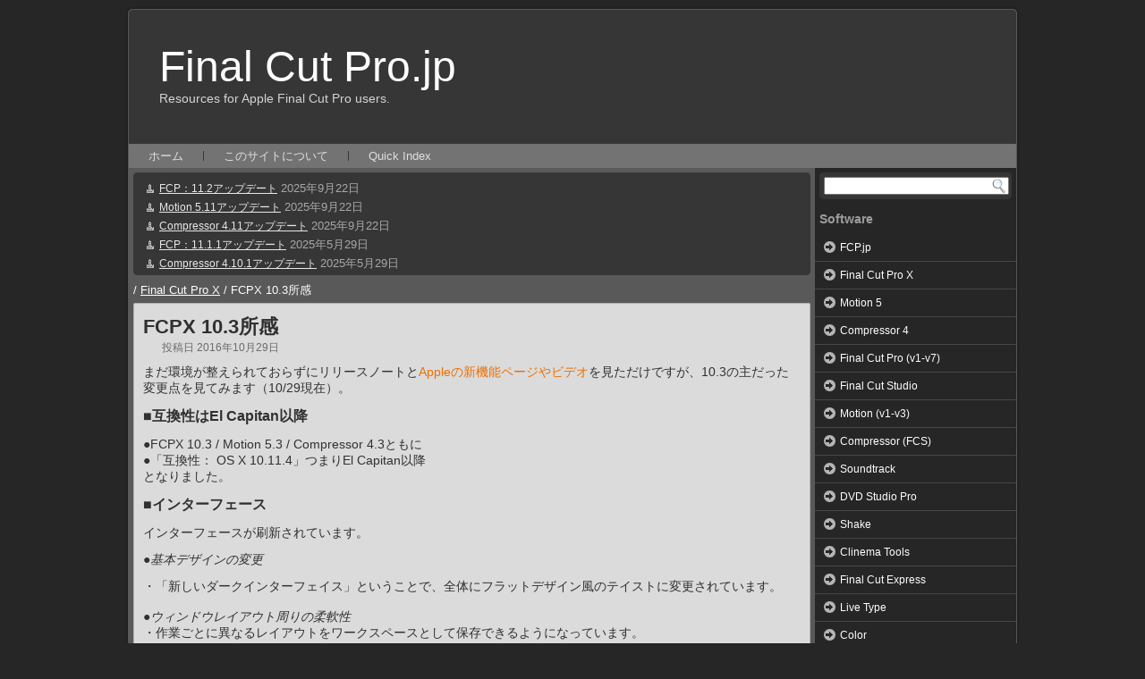

--- FILE ---
content_type: text/html; charset=UTF-8
request_url: https://finalcutpro.jp/fcpx10-3_impression/
body_size: 24959
content:
<!DOCTYPE html PUBLIC "-//W3C//DTD XHTML 1.0 Transitional//EN" "http://www.w3.org/TR/xhtml1/DTD/xhtml1-transitional.dtd">
<html xmlns="http://www.w3.org/1999/xhtml" lang="ja">
<head profile="http://gmpg.org/xfn/11">
<meta http-equiv="Content-Type" content="text/html; charset=UTF-8" />
<title>FCPX 10.3所感 | Final Cut Pro.jp</title>
<link rel="stylesheet" href="https://finalcutpro.jp/wp-content/themes/FCPJPX_2016/style.css" type="text/css" media="all" />
<link rel="stylesheet" href="https://finalcutpro.jp/wp-content/themes/css/ipix.css" rel="stylesheet" type="text/css" media="all" />
<!--[if IE 6]><link rel="stylesheet" href="https://finalcutpro.jp/wp-content/themes/FCPJPX_2016/style.ie6.css" type="text/css" media="screen" /><![endif]-->
<!--[if IE 7]><link rel="stylesheet" href="https://finalcutpro.jp/wp-content/themes/FCPJPX_2016/style.ie7.css" type="text/css" media="screen" /><![endif]-->
<link rel="pingback" href="https://finalcutpro.jp/xmlrpc.php" />
<link rel='dns-prefetch' href='//s0.wp.com' />
<link rel='dns-prefetch' href='//s.w.org' />
<link rel="alternate" type="application/rss+xml" title="Final Cut Pro.jp &raquo; フィード" href="https://finalcutpro.jp/feed/" />
<link rel="alternate" type="application/rss+xml" title="Final Cut Pro.jp &raquo; コメントフィード" href="https://finalcutpro.jp/comments/feed/" />
		<script type="text/javascript">
			window._wpemojiSettings = {"baseUrl":"https:\/\/s.w.org\/images\/core\/emoji\/11.2.0\/72x72\/","ext":".png","svgUrl":"https:\/\/s.w.org\/images\/core\/emoji\/11.2.0\/svg\/","svgExt":".svg","source":{"concatemoji":"https:\/\/finalcutpro.jp\/wp-includes\/js\/wp-emoji-release.min.js?ver=5.1.19"}};
			!function(e,a,t){var n,r,o,i=a.createElement("canvas"),p=i.getContext&&i.getContext("2d");function s(e,t){var a=String.fromCharCode;p.clearRect(0,0,i.width,i.height),p.fillText(a.apply(this,e),0,0);e=i.toDataURL();return p.clearRect(0,0,i.width,i.height),p.fillText(a.apply(this,t),0,0),e===i.toDataURL()}function c(e){var t=a.createElement("script");t.src=e,t.defer=t.type="text/javascript",a.getElementsByTagName("head")[0].appendChild(t)}for(o=Array("flag","emoji"),t.supports={everything:!0,everythingExceptFlag:!0},r=0;r<o.length;r++)t.supports[o[r]]=function(e){if(!p||!p.fillText)return!1;switch(p.textBaseline="top",p.font="600 32px Arial",e){case"flag":return s([55356,56826,55356,56819],[55356,56826,8203,55356,56819])?!1:!s([55356,57332,56128,56423,56128,56418,56128,56421,56128,56430,56128,56423,56128,56447],[55356,57332,8203,56128,56423,8203,56128,56418,8203,56128,56421,8203,56128,56430,8203,56128,56423,8203,56128,56447]);case"emoji":return!s([55358,56760,9792,65039],[55358,56760,8203,9792,65039])}return!1}(o[r]),t.supports.everything=t.supports.everything&&t.supports[o[r]],"flag"!==o[r]&&(t.supports.everythingExceptFlag=t.supports.everythingExceptFlag&&t.supports[o[r]]);t.supports.everythingExceptFlag=t.supports.everythingExceptFlag&&!t.supports.flag,t.DOMReady=!1,t.readyCallback=function(){t.DOMReady=!0},t.supports.everything||(n=function(){t.readyCallback()},a.addEventListener?(a.addEventListener("DOMContentLoaded",n,!1),e.addEventListener("load",n,!1)):(e.attachEvent("onload",n),a.attachEvent("onreadystatechange",function(){"complete"===a.readyState&&t.readyCallback()})),(n=t.source||{}).concatemoji?c(n.concatemoji):n.wpemoji&&n.twemoji&&(c(n.twemoji),c(n.wpemoji)))}(window,document,window._wpemojiSettings);
		</script>
		<style type="text/css">
img.wp-smiley,
img.emoji {
	display: inline !important;
	border: none !important;
	box-shadow: none !important;
	height: 1em !important;
	width: 1em !important;
	margin: 0 .07em !important;
	vertical-align: -0.1em !important;
	background: none !important;
	padding: 0 !important;
}
</style>
	<link rel='stylesheet' id='colorbox-theme1-css'  href='https://finalcutpro.jp/wp-content/plugins/jquery-colorbox/themes/theme1/colorbox.css?ver=4.6.2' type='text/css' media='screen' />
<link rel='stylesheet' id='colorbox-css-css'  href='https://finalcutpro.jp/wp-content/plugins/jquery-colorbox/css/jquery-colorbox-zoom.css?ver=1.4.33' type='text/css' media='all' />
<link rel='stylesheet' id='wp-block-library-css'  href='https://finalcutpro.jp/wp-includes/css/dist/block-library/style.min.css?ver=5.1.19' type='text/css' media='all' />
<link rel='stylesheet' id='contact-form-7-css'  href='https://finalcutpro.jp/wp-content/plugins/contact-form-7/includes/css/styles.css?ver=5.1.1' type='text/css' media='all' />
<link rel='stylesheet' id='social-logos-css'  href='https://finalcutpro.jp/wp-content/plugins/jetpack/_inc/social-logos/social-logos.min.css?ver=1' type='text/css' media='all' />
<link rel='stylesheet' id='jetpack_css-css'  href='https://finalcutpro.jp/wp-content/plugins/jetpack/css/jetpack.css?ver=7.1.5' type='text/css' media='all' />
<script type='text/javascript' src='https://finalcutpro.jp/wp-includes/js/jquery/jquery.js?ver=1.12.4'></script>
<script type='text/javascript' src='https://finalcutpro.jp/wp-includes/js/jquery/jquery-migrate.min.js?ver=1.4.1'></script>
<link rel='https://api.w.org/' href='https://finalcutpro.jp/wp-json/' />
<link rel="EditURI" type="application/rsd+xml" title="RSD" href="https://finalcutpro.jp/xmlrpc.php?rsd" />
<link rel="wlwmanifest" type="application/wlwmanifest+xml" href="https://finalcutpro.jp/wp-includes/wlwmanifest.xml" /> 
<link rel='prev' title='Compressor 4：4.3アップデート' href='https://finalcutpro.jp/compressor-4-3update/' />
<link rel='next' title='FCPX 10.3：ライブラリのアップデートについて' href='https://finalcutpro.jp/fcpx-10-3_update_lib/' />
<link rel="canonical" href="https://finalcutpro.jp/fcpx10-3_impression/" />
<link rel='shortlink' href='https://wp.me/p7aUfh-mB' />
<link rel="alternate" type="application/json+oembed" href="https://finalcutpro.jp/wp-json/oembed/1.0/embed?url=https%3A%2F%2Ffinalcutpro.jp%2Ffcpx10-3_impression%2F" />
<link rel="alternate" type="text/xml+oembed" href="https://finalcutpro.jp/wp-json/oembed/1.0/embed?url=https%3A%2F%2Ffinalcutpro.jp%2Ffcpx10-3_impression%2F&#038;format=xml" />
<script>
  (function(i,s,o,g,r,a,m){i['GoogleAnalyticsObject']=r;i[r]=i[r]||function(){
  (i[r].q=i[r].q||[]).push(arguments)},i[r].l=1*new Date();a=s.createElement(o),
  m=s.getElementsByTagName(o)[0];a.async=1;a.src=g;m.parentNode.insertBefore(a,m)
  })(window,document,'script','//www.google-analytics.com/analytics.js','ga');

  ga('create', 'UA-7404520-1', 'auto');
  ga('send', 'pageview');

</script><meta name="google-site-verification" content="&quot;oAnywI_FG444I8lUUtWzoJYM8n3QwAWP-eefl8Ktz-M&quot;" />
<style data-context="foundation-flickity-css">/*! Flickity v2.0.2
http://flickity.metafizzy.co
---------------------------------------------- */.flickity-enabled{position:relative}.flickity-enabled:focus{outline:0}.flickity-viewport{overflow:hidden;position:relative;height:100%}.flickity-slider{position:absolute;width:100%;height:100%}.flickity-enabled.is-draggable{-webkit-tap-highlight-color:transparent;tap-highlight-color:transparent;-webkit-user-select:none;-moz-user-select:none;-ms-user-select:none;user-select:none}.flickity-enabled.is-draggable .flickity-viewport{cursor:move;cursor:-webkit-grab;cursor:grab}.flickity-enabled.is-draggable .flickity-viewport.is-pointer-down{cursor:-webkit-grabbing;cursor:grabbing}.flickity-prev-next-button{position:absolute;top:50%;width:44px;height:44px;border:none;border-radius:50%;background:#fff;background:hsla(0,0%,100%,.75);cursor:pointer;-webkit-transform:translateY(-50%);transform:translateY(-50%)}.flickity-prev-next-button:hover{background:#fff}.flickity-prev-next-button:focus{outline:0;box-shadow:0 0 0 5px #09f}.flickity-prev-next-button:active{opacity:.6}.flickity-prev-next-button.previous{left:10px}.flickity-prev-next-button.next{right:10px}.flickity-rtl .flickity-prev-next-button.previous{left:auto;right:10px}.flickity-rtl .flickity-prev-next-button.next{right:auto;left:10px}.flickity-prev-next-button:disabled{opacity:.3;cursor:auto}.flickity-prev-next-button svg{position:absolute;left:20%;top:20%;width:60%;height:60%}.flickity-prev-next-button .arrow{fill:#333}.flickity-page-dots{position:absolute;width:100%;bottom:-25px;padding:0;margin:0;list-style:none;text-align:center;line-height:1}.flickity-rtl .flickity-page-dots{direction:rtl}.flickity-page-dots .dot{display:inline-block;width:10px;height:10px;margin:0 8px;background:#333;border-radius:50%;opacity:.25;cursor:pointer}.flickity-page-dots .dot.is-selected{opacity:1}</style><style data-context="foundation-slideout-css">.slideout-menu{position:fixed;left:0;top:0;bottom:0;right:auto;z-index:0;width:256px;overflow-y:auto;-webkit-overflow-scrolling:touch;display:none}.slideout-menu.pushit-right{left:auto;right:0}.slideout-panel{position:relative;z-index:1;will-change:transform}.slideout-open,.slideout-open .slideout-panel,.slideout-open body{overflow:hidden}.slideout-open .slideout-menu{display:block}.pushit{display:none}</style>
<link rel='dns-prefetch' href='//v0.wordpress.com'/>
<link rel='dns-prefetch' href='//i0.wp.com'/>
<link rel='dns-prefetch' href='//i1.wp.com'/>
<link rel='dns-prefetch' href='//i2.wp.com'/>
<style type='text/css'>img#wpstats{display:none}</style>
<!-- Jetpack Open Graph Tags -->
<meta property="og:type" content="article" />
<meta property="og:title" content="FCPX 10.3所感" />
<meta property="og:url" content="https://finalcutpro.jp/fcpx10-3_impression/" />
<meta property="og:description" content="まだ環境が整えられておらずにリリースノートとAppleの新機能ページやビデオを見ただけですが、10.3の主だっ&hellip;" />
<meta property="article:published_time" content="2016-10-28T21:09:10+00:00" />
<meta property="article:modified_time" content="2017-01-20T16:15:19+00:00" />
<meta property="og:site_name" content="Final Cut Pro.jp" />
<meta property="og:image" content="https://s0.wp.com/i/blank.jpg" />
<meta property="og:locale" content="ja_JP" />
<meta name="twitter:text:title" content="FCPX 10.3所感" />
<meta name="twitter:card" content="summary" />

<!-- End Jetpack Open Graph Tags -->
<style>.ios7.web-app-mode.has-fixed header{ background-color: rgba(45,53,63,.88);}</style><meta data-pso-pv="1.2.1" data-pso-pt="singlePost" data-pso-th="028b2ffd54a9d9dc3a86d7029d778ef9"><script async src="//pagead2.googlesyndication.com/pagead/js/adsbygoogle.js"></script><script pagespeed_no_defer="" data-pso-version="20170502_060509">window.dynamicgoogletags={config:[]};dynamicgoogletags.config=["ca-pub-6272370957829126",[[]],[[[[null,[[20,20]],null,34,1,1]],[[["BODY",0,null,[]],["10px","10px",1],1,[4],null,0,null,null,2],[["HEADER",0,null,[]],["10px","10px",1],0,[4],null,0,null,null,4],[["HEADER",0,null,[]],["10px","10px",1],3,[4],null,0,null,null,4],[["DIV",null,null,["sd-content"]],["15px","11.1999998092651px",1],3,[3],null,0,null,null,10],[["DIV",null,"content",[]],["10px","10px",1],3,[3],null,0,null,null,5],[["DIV",null,"switch",[]],["15px","10px",1],0,[3],null,0,null,null,6],[["DIV",null,"switch",[]],["25px","10px",1],3,[5],null,0,null,null,6],[["BODY",0,null,[]],["10px","10px",1],2,[5],null,0,null,null,2],[["DIV",0,"content",[],1],["10px","10px",0],0,[0],null,0],[["DIV",0,"content",[],2],["10px","10px",0],0,[0],null,0],[["DIV",0,"content",[],3],["10px","10px",0],0,[0],null,0],[["DIV",0,"content",[],-1],["16px","16px",0],3,[0],null,0,null,null,8]],["6590725293","8067458491","9544191699","2020924899","3497658095"],["DIV",null,"content",[]],"20170214_040801"]],"WordPressSinglePost","4997534490",null,0.01,null,[null,1494910526502],0.01,0,null,null,"http://finalcutpro.jp"];(function(){var h=this,aa=function(a){var b=typeof a;if("object"==b)if(a){if(a instanceof Array)return"array";if(a instanceof Object)return b;var c=Object.prototype.toString.call(a);if("[object Window]"==c)return"object";if("[object Array]"==c||"number"==typeof a.length&&"undefined"!=typeof a.splice&&"undefined"!=typeof a.propertyIsEnumerable&&!a.propertyIsEnumerable("splice"))return"array";if("[object Function]"==c||"undefined"!=typeof a.call&&"undefined"!=typeof a.propertyIsEnumerable&&!a.propertyIsEnumerable("call"))return"function"}else return"null";
else if("function"==b&&"undefined"==typeof a.call)return"object";return b},p=function(a){return"number"==typeof a},ba=function(a,b){var c=Array.prototype.slice.call(arguments,1);return function(){var b=c.slice();b.push.apply(b,arguments);return a.apply(this,b)}},r=function(a,b){function c(){}c.prototype=b.prototype;a.Sa=b.prototype;a.prototype=new c;a.prototype.constructor=a;a.Ua=function(a,c,f){for(var d=Array(arguments.length-2),e=2;e<arguments.length;e++)d[e-2]=arguments[e];return b.prototype[c].apply(a,
d)}};var ca=document,da=window;var ea=String.prototype.trim?function(a){return a.trim()}:function(a){return a.replace(/^[\s\xa0]+|[\s\xa0]+$/g,"")},fa=function(a,b){return a<b?-1:a>b?1:0},ga=function(a){return String(a).replace(/\-([a-z])/g,function(a,c){return c.toUpperCase()})};var ha=Array.prototype.forEach?function(a,b,c){Array.prototype.forEach.call(a,b,c)}:function(a,b,c){for(var d=a.length,e="string"==typeof a?a.split(""):a,f=0;f<d;f++)f in e&&b.call(c,e[f],f,a)};var t;a:{var ia=h.navigator;if(ia){var ja=ia.userAgent;if(ja){t=ja;break a}}t=""}var v=function(a){return-1!=t.indexOf(a)};var ka=function(a){ka[" "](a);return a};ka[" "]=function(){};var ma=function(a,b){var c=la;Object.prototype.hasOwnProperty.call(c,a)||(c[a]=b(a))};var na=v("Opera"),w=v("Trident")||v("MSIE"),oa=v("Edge"),pa=v("Gecko")&&!(-1!=t.toLowerCase().indexOf("webkit")&&!v("Edge"))&&!(v("Trident")||v("MSIE"))&&!v("Edge"),qa=-1!=t.toLowerCase().indexOf("webkit")&&!v("Edge"),ra=function(){var a=h.document;return a?a.documentMode:void 0},sa;
a:{var ta="",ua=function(){var a=t;if(pa)return/rv\:([^\);]+)(\)|;)/.exec(a);if(oa)return/Edge\/([\d\.]+)/.exec(a);if(w)return/\b(?:MSIE|rv)[: ]([^\);]+)(\)|;)/.exec(a);if(qa)return/WebKit\/(\S+)/.exec(a);if(na)return/(?:Version)[ \/]?(\S+)/.exec(a)}();ua&&(ta=ua?ua[1]:"");if(w){var va=ra();if(null!=va&&va>parseFloat(ta)){sa=String(va);break a}}sa=ta}
var wa=sa,la={},xa=function(a){ma(a,function(){for(var b=0,c=ea(String(wa)).split("."),d=ea(String(a)).split("."),e=Math.max(c.length,d.length),f=0;0==b&&f<e;f++){var g=c[f]||"",k=d[f]||"";do{g=/(\d*)(\D*)(.*)/.exec(g)||["","","",""];k=/(\d*)(\D*)(.*)/.exec(k)||["","","",""];if(0==g[0].length&&0==k[0].length)break;b=fa(0==g[1].length?0:parseInt(g[1],10),0==k[1].length?0:parseInt(k[1],10))||fa(0==g[2].length,0==k[2].length)||fa(g[2],k[2]);g=g[3];k=k[3]}while(0==b)}return 0<=b})},ya;var za=h.document;
ya=za&&w?ra()||("CSS1Compat"==za.compatMode?parseInt(wa,10):5):void 0;var Aa;if(!(Aa=!pa&&!w)){var Ba;if(Ba=w)Ba=9<=Number(ya);Aa=Ba}Aa||pa&&xa("1.9.1");w&&xa("9");var x=function(a,b,c,d){this.top=a;this.right=b;this.bottom=c;this.left=d};x.prototype.floor=function(){this.top=Math.floor(this.top);this.right=Math.floor(this.right);this.bottom=Math.floor(this.bottom);this.left=Math.floor(this.left);return this};var Da=function(){var a=Ca;try{var b;if(b=!!a&&null!=a.location.href)a:{try{ka(a.foo);b=!0;break a}catch(c){}b=!1}return b}catch(c){return!1}},Ea=function(a,b){for(var c in a)Object.prototype.hasOwnProperty.call(a,c)&&b.call(void 0,a[c],c,a)};var Fa=function(){var a=!1;try{var b=Object.defineProperty({},"passive",{get:function(){a=!0}});h.addEventListener("test",null,b)}catch(c){}return a}();var Ga=function(a){h.google_image_requests||(h.google_image_requests=[]);var b=h.document.createElement("img");b.src=a;h.google_image_requests.push(b)};var Ha=!!window.google_async_iframe_id,Ca=Ha&&window.parent||window;var Ia=function(a,b,c,d,e){this.ma=c||4E3;this.H=a||"&";this.ya=b||",$";this.T=void 0!==d?d:"trn";this.Ta=e||null;this.xa=!1;this.V={};this.Ka=0;this.L=[]},Ka=function(a,b,c,d,e){var f=[];Ea(a,function(a,k){(a=Ja(a,b,c,d,e))&&f.push(k+"="+a)});return f.join(b)},Ja=function(a,b,c,d,e){if(null==a)return"";b=b||"&";c=c||",$";"string"==typeof c&&(c=c.split(""));if(a instanceof Array){if(d=d||0,d<c.length){for(var f=[],g=0;g<a.length;g++)f.push(Ja(a[g],b,c,d+1,e));return f.join(c[d])}}else if("object"==
typeof a)return e=e||0,2>e?encodeURIComponent(Ka(a,b,c,d,e+1)):"...";return encodeURIComponent(String(a))},Ma=function(a,b,c,d){b=b+"//"+c+d;var e=La(a)-d.length-0;if(0>e)return"";a.L.sort(function(a,b){return a-b});d=null;c="";for(var f=0;f<a.L.length;f++)for(var g=a.L[f],k=a.V[g],m=0;m<k.length;m++){if(!e){d=null==d?g:d;break}var l=Ka(k[m],a.H,a.ya);if(l){l=c+l;if(e>=l.length){e-=l.length;b+=l;c=a.H;break}else a.xa&&(c=e,l[c-1]==a.H&&--c,b+=l.substr(0,c),c=a.H,e=0);d=null==d?g:d}}f="";a.T&&null!=
d&&(f=c+a.T+"="+(a.Ta||d));return b+f+""},La=function(a){if(!a.T)return a.ma;var b=1,c;for(c in a.V)b=c.length>b?c.length:b;return a.ma-a.T.length-b-a.H.length-1};var Pa=function(a,b,c,d){var e=Na;if((c?e.Qa:Math.random())<(d||e.Ba))try{if(b instanceof Ia)var f=b;else f=new Ia,Ea(b,function(a,b){var c=f,d=c.Ka++,e={};e[b]=a;a=[e];c.L.push(d);c.V[d]=a});var g=Ma(f,e.Na,e.Da,e.Ma+a+"&");g&&Ga(g)}catch(k){}};var Qa=function(a,b){this.events=[];this.Z=b||h;var c=null;b&&(b.google_js_reporting_queue=b.google_js_reporting_queue||[],this.events=b.google_js_reporting_queue,c=b.google_measure_js_timing);this.ja=null!=c?c:Math.random()<a;a:{try{var d=(this.Z||h).top.location.hash;if(d){var e=d.match(/\bdeid=([\d,]+)/);var f=e&&e[1]||"";break a}}catch(g){}f=""}a=f;b=this.Z.performance;this.sa=!!(b&&b.mark&&b.clearMarks&&a.indexOf&&0<a.indexOf("1337"))};
Qa.prototype.disable=function(){this.sa&&ha(this.events,this.Aa,this);this.events.length=0;this.ja=!1};Qa.prototype.Aa=function(a){if(a&&this.sa){var b=this.Z.performance;b.clearMarks("goog_"+a.uniqueId+"_start");b.clearMarks("goog_"+a.uniqueId+"_end")}};var Na,y;if(Ha&&!Da()){var Ra="."+ca.domain;try{for(;2<Ra.split(".").length&&!Da();)ca.domain=Ra=Ra.substr(Ra.indexOf(".")+1),Ca=window.parent}catch(a){}Da()||(Ca=window)}y=Ca;var Sa=new Qa(1,y);Na=new function(){this.Na="http:"===da.location.protocol?"http:":"https:";this.Da="pagead2.googlesyndication.com";this.Ma="/pagead/gen_204?id=";this.Ba=.01;this.Qa=Math.random()};
if("complete"==y.document.readyState)y.google_measure_js_timing||Sa.disable();else if(Sa.ja){var Ta=function(){y.google_measure_js_timing||Sa.disable()};y.addEventListener?y.addEventListener("load",Ta,Fa?void 0:!1):y.attachEvent&&y.attachEvent("onload",Ta)};var z=function(){},Ua="function"==typeof Uint8Array,B=function(a,b,c){a.a=null;b||(b=[]);a.Wa=void 0;a.M=-1;a.l=b;a:{if(a.l.length){b=a.l.length-1;var d=a.l[b];if(d&&"object"==typeof d&&"array"!=aa(d)&&!(Ua&&d instanceof Uint8Array)){a.R=b-a.M;a.G=d;break a}}a.R=Number.MAX_VALUE}a.Va={};if(c)for(b=0;b<c.length;b++)d=c[b],d<a.R?(d+=a.M,a.l[d]=a.l[d]||A):a.G[d]=a.G[d]||A},A=[],C=function(a,b){if(b<a.R){b+=a.M;var c=a.l[b];return c===A?a.l[b]=[]:c}c=a.G[b];return c===A?a.G[b]=[]:c},Wa=function(a){a=
C(Va,a);return null==a?a:+a},D=function(a,b,c){b<a.R?a.l[b+a.M]=c:a.G[b]=c},E=function(a,b,c){a.a||(a.a={});if(!a.a[c]){var d=C(a,c);d&&(a.a[c]=new b(d))}return a.a[c]},F=function(a,b,c){a.a||(a.a={});if(!a.a[c]){for(var d=C(a,c),e=[],f=0;f<d.length;f++)e[f]=new b(d[f]);a.a[c]=e}b=a.a[c];b==A&&(b=a.a[c]=[]);return b},Xa=function(a,b,c){a.a||(a.a={});c=c||[];for(var d=[],e=0;e<c.length;e++)d[e]=G(c[e]);a.a[b]=c;D(a,b,d)},Ya=function(a){if(a.a)for(var b in a.a){var c=a.a[b];if("array"==aa(c))for(var d=
0;d<c.length;d++)c[d]&&G(c[d]);else c&&G(c)}},G=function(a){Ya(a);return a.l};z.prototype.toString=function(){Ya(this);return this.l.toString()};var Za=function(a){var b;if("array"==aa(a)){for(var c=Array(a.length),d=0;d<a.length;d++)null!=(b=a[d])&&(c[d]="object"==typeof b?Za(b):b);return c}if(Ua&&a instanceof Uint8Array)return new Uint8Array(a);c={};for(d in a)null!=(b=a[d])&&(c[d]="object"==typeof b?Za(b):b);return c};var H=function(a){this.oa={};this.oa.c=a;this.o=[];this.u=null;this.v=[];this.fa=0};H.prototype.g=function(a){for(var b=0;b<this.o.length;b++)if(this.o[b]==a)return this;this.o.push(a);return this};var $a=function(a,b){a.u=a.u?a.u:b;return a};H.prototype.C=function(a){for(var b=0;b<this.v.length;b++)if(this.v[b]==a)return this;this.v.push(a);return this};
H.prototype.getData=function(a){var b=this.oa,c={};for(d in b)c[d]=b[d];0<this.fa&&(c.t=this.fa);c.err=this.o.join();c.warn=this.v.join();if(this.u){c.excp_n=this.u.name;c.excp_m=this.u.message&&this.u.message.substring(0,512);if(b=this.u.stack){var d=this.u.stack;try{-1==d.indexOf("")&&(d="\n"+d);for(var e;d!=e;)e=d,d=d.replace(/((https?:\/..*\/)[^\/:]*:\d+(?:.|\n)*)\2/,"$1");b=d.replace(/\n */g,"\n")}catch(f){b=""}}c.excp_s=b}c.w=0<a.innerWidth?a.innerWidth:null;c.h=0<a.innerHeight?a.innerHeight:
null;return c};var bb=function(a,b){ab(a,a.Ga,a.X,b)},ab=function(a,b,c,d){var e=d.u;d=d.getData(a.K);a.Ia?(d.type=b,a.K.console.log(d),e&&a.K.console.error(e)):0<c&&(d.r=c,Pa(b,d,"jserror"!=b,c))};var I=function(a){return a.dynamicgoogletags=a.dynamicgoogletags||{}};var J=function(a){B(this,a,cb)};r(J,z);var cb=[4];J.prototype.getId=function(){return C(this,3)};var K=function(a){B(this,a,null)};r(K,z);var db=function(a){B(this,a,null)};r(db,z);var L=function(a){return E(a,J,1)},M=function(a){B(this,a,eb)};r(M,z);var eb=[1];M.prototype.i=function(){return F(this,db,1)};M.prototype.qa=function(a){Xa(this,1,a)};var N=function(a){B(this,a,fb)};r(N,z);var fb=[2],gb=function(a){B(this,a,null)};r(gb,z);N.prototype.la=function(){return C(this,3)};N.prototype.ra=function(a){D(this,3,a)};var O=function(a){B(this,a,hb)};r(O,z);var hb=[1,2,3];O.prototype.i=function(){return F(this,db,2)};
O.prototype.qa=function(a){Xa(this,2,a)};var P=function(a){B(this,a,ib)};r(P,z);var ib=[3],jb=function(a){B(this,a,null)};r(jb,z);P.prototype.A=function(){return C(this,1)};P.prototype.D=function(){return E(this,M,2)};P.prototype.O=function(){return C(this,4)};P.prototype.la=function(){return C(this,5)};P.prototype.ra=function(a){D(this,5,a)};P.prototype.N=function(){return E(this,jb,9)};var kb=function(a){this.m=a;this.ua=[]};kb.prototype.f=function(){return 0<F(this.m,O,3).length?F(this.m,O,3)[0]:null};var lb=function(a){var b=["adsbygoogle-placeholder"];a=a.className?a.className.split(/\s+/):[];for(var c={},d=0;d<a.length;++d)c[a[d]]=!0;for(d=0;d<b.length;++d)if(!c[b[d]])return!1;return!0};var mb=function(a,b){for(var c=0;c<b.length;c++){var d=b[c],e=ga(d.Xa);a[e]=d.value}},pb=function(a,b){var c=nb;b.setAttribute("data-adsbygoogle-status","reserved");b={element:b};(c=c&&c.Oa)&&(b.params=c);ob(a).push(b)},ob=function(a){return a.adsbygoogle=a.adsbygoogle||[]};var qb=function(a,b){if(!a)return!1;a=b.getComputedStyle?b.getComputedStyle(a,null):a.currentStyle;if(!a)return!1;a=a.cssFloat||a.styleFloat;return"left"==a||"right"==a},rb=function(a){for(a=a.previousSibling;a&&1!=a.nodeType;)a=a.previousSibling;return a?a:null},sb=function(a){return!!a.nextSibling||!!a.parentNode&&sb(a.parentNode)};var tb=function(a,b){var c=a.length;if(null!=c)for(var d=0;d<c;d++)b.call(void 0,a[d],d)};var ub=function(a,b,c,d){this.na=a;this.aa=b;this.ba=c;this.P=d};ub.prototype.query=function(a){var b=[];try{b=a.querySelectorAll(this.na)}catch(f){}if(!b.length)return[];a=b;b=a.length;if(0<b){for(var c=Array(b),d=0;d<b;d++)c[d]=a[d];a=c}else a=[];a=vb(this,a);p(this.aa)&&(b=this.aa,0>b&&(b+=a.length),a=0<=b&&b<a.length?[a[b]]:[]);if(p(this.ba)){b=[];for(c=0;c<a.length;c++){var d=wb(a[c]),e=this.ba;0>e&&(e+=d.length);0<=e&&e<d.length&&b.push(d[e])}a=b}return a};
ub.prototype.toString=function(){return JSON.stringify({nativeQuery:this.na,occurrenceIndex:this.aa,paragraphIndex:this.ba,ignoreMode:this.P})};
var vb=function(a,b){if(null==a.P)return b;switch(a.P){case 1:return b.slice(1);case 2:return b.slice(0,b.length-1);case 3:return b.slice(1,b.length-1);case 0:return b;default:throw Error("Unknown ignore mode: "+a.P);}},wb=function(a){var b=[];tb(a.getElementsByTagName("p"),function(a){100<=xb(a)&&b.push(a)});return b},xb=function(a){if(3==a.nodeType)return a.length;if(1!=a.nodeType||"SCRIPT"==a.tagName)return 0;var b=0;tb(a.childNodes,function(a){b+=xb(a)});return b},yb=function(a){return 0==a.length||
isNaN(a[0])?a:"\\"+(30+parseInt(a[0],10))+" "+a.substring(1)};var zb=function(a,b){var c=0,d=C(a,6);if(void 0!==d)switch(d){case 0:c=1;break;case 1:c=2;break;case 2:c=3}var d=null,e=C(a,7);if(C(a,1)||a.getId()||0<C(a,4).length){var f=a.getId(),g=C(a,1),e=C(a,4),d=C(a,2);a=C(a,5);var k="";g&&(k+=g);f&&(k+="#"+yb(f));if(e)for(f=0;f<e.length;f++)k+="."+yb(e[f]);d=(e=k)?new ub(e,d,a,c):null}else e&&(d=new ub(e,C(a,2),C(a,5),c));return d?d.query(b):[]},Ab=function(a,b){if(a==b)return!0;if(!a||!b||C(a,1)!=C(b,1)||C(a,2)!=C(b,2)||a.getId()!=b.getId()||C(a,7)!=C(b,
7)||C(a,5)!=C(b,5)||C(a,6)!=C(b,6))return!1;a=C(a,4);b=C(b,4);if(a||b)if(a&&b&&a.length==b.length)for(var c=0;c<a.length;c++){if(a[c]!=b[c])return!1}else return!1;return!0};var Bb=function(a){a=a.document;return("CSS1Compat"==a.compatMode?a.documentElement:a.body)||{}},Cb=function(a){return void 0===a.pageYOffset?(a.document.documentElement||a.document.body.parentNode||a.document.body).scrollTop:a.pageYOffset};var Db=function(a,b){b=L(b);if(!b)return null;a=zb(b,a);return 0<a.length?a[0]:null},Fb=function(a,b){b=Eb(a,b,!0);return p(b)&&!(b<=Bb(a).clientHeight)},Gb=function(a,b){return a.body?b-a.body.getBoundingClientRect().top:b},Eb=function(a,b,c){if(!c||!p(C(b,8))){var d=Db(a.document,b);if(d){var e=null!=E(b,K,2)?C(E(b,K,2),3):void 0;c=a.document.createElement("div");c.className="googlepublisherpluginad";var f=c.style;f.textAlign="center";f.width="100%";f.height="0px";f.clear=e?"both":"none";Hb(c,d,
C(b,3));d=c.getBoundingClientRect().top+Cb(a);c.parentNode.removeChild(c);D(b,8,d)}}b=C(b,8);return p(b)?b-Cb(a):null},Ib={0:0,1:1,2:2,3:3},Jb={0:"auto",1:"horizontal",2:"vertical",3:"rectangle"},Kb=function(a,b){a.sort(function(a,d){a=Eb(b,a,!0);a=p(a)?a:Number.POSITIVE_INFINITY;d=Eb(b,d,!0);d=p(d)?d:Number.POSITIVE_INFINITY;return a-d})},Hb=function(a,b,c){switch(Ib[c]){case 0:b.parentNode&&b.parentNode.insertBefore(a,b);break;case 3:if(c=b.parentNode){var d=b.nextSibling;if(d&&d.parentNode!=c)for(;d&&
8==d.nodeType;)d=d.nextSibling;c.insertBefore(a,d)}break;case 1:b.insertBefore(a,b.firstChild);break;case 2:b.appendChild(a)}if(1!=b.nodeType?0:"INS"==b.tagName&&lb(b))b.style.display="block"};var nb=new function(){this.ia="googlepublisherpluginad";this.Oa={google_tag_origin:"pso"}},Q=function(a){this.b=a;this.j=[];this.ea=0;this.o=[];this.v=[];this.Y=null;this.pa=!1},Lb=function(a,b){a=E(a.f(),J,4);if(!(a&&b&&C(b,1)==C(a,1)&&b.getId()==a.getId()&&p(C(b,2))&&p(C(b,5))))return!1;a=C(a,4);b=C(b,4);if(a.length!=b.length)return!1;for(var c=0;c<a.length;++c)if(b[c]!=a[c])return!1;return!0},Mb=function(a){var b=p(void 0)?void 0:20;var c=a.f();var d=c.i(),e=E(c,J,4);if(!(a.pa||0>=b)&&e&&0!=zb(e,
a.b.document).length){a.pa=!0;for(var f=[],g=0;g<d.length;++g){var k=d[g];var m=L(k);Lb(a,m)&&(c=C(m,2),m=C(m,5),null!=c&&null!=m&&0<=c&&0<=m&&(!f[c]||C(L(f[c]),5)<m)&&(f[c]=k))}m=0;d=zb(e,a.b.document);for(c=0;c<f.length&&m<b;++c){var e=m,g=a,l=d[c],k=f[c];m=b-m;var u=g.f().i(),q=0;if(l&&k){l=wb(l).length;switch(C(L(k),6)){case 0:case 1:--l;break;case 2:l-=2}for(var n=C(L(k),5)+1;n<l&&q<m;++n){var Oa=new k.constructor(Za(G(k))),Hc=L(Oa);D(Hc,5,n);u.push(Oa);q++}}q&&g.f().qa(u);m=e+q}}};
Q.prototype.g=function(a){for(var b=0;b<this.o.length;++b)if(this.o[b]==a)return;this.o.push(a)};Q.prototype.C=function(a){for(var b=0;b<this.v.length;++b)if(this.v[b]==a)return;this.v.push(a)};
var Nb=function(a,b,c){var d=Ib[C(b,3)],e=Db(a.b.document,b);if(e){a:{var f=a.b;switch(d){case 0:f=qb(rb(e),f);break a;case 3:f=qb(e,f);break a;case 2:var g=e.lastChild;f=qb(g?1==g.nodeType?g:rb(g):null,f);break a}f=!1}if(!f&&(c||2!=d||sb(e))&&(c=1==d||2==d?e:e.parentNode,!c||(1!=c.nodeType?0:"INS"==c.tagName&&lb(c))||!(0>=c.offsetWidth)))a:if(C(b,7))a.C(8);else{b:if(C(b,5))c=C(b,5);else{if(c=R(a).f())if(c=C(c,3),a.ea<c.length){c=c[a.ea++];break b}a.g(4);c=null}if(null!=c){D(b,7,!0);d=[];(f=a.O())&&
d.push(f);f=R(a).ua;for(g=0;g<f.length;++g)d.push(f[g]);p(C(b,9))&&d.push("pso-lv-"+C(b,9));var k=a.b.document;f=a.A();var g=C(b,6),g=null!=g?Jb[g]:g,m=E(b,K,2),l={};m&&(l.ta=C(m,1),l.ha=C(m,2),l.za=!!C(m,3));var m=c,u=nb,q=k.createElement("div"),n=q.style;n.textAlign="center";n.width="100%";n.height="auto";n.clear=l.za?"both":"none";l.La&&mb(n,l.La);k=k.createElement("ins");n=k.style;n.display="block";n.margin="auto";n.backgroundColor="transparent";l.ta&&(n.marginTop=l.ta);l.ha&&(n.marginBottom=
l.ha);l.va&&mb(n,l.va);q.appendChild(k);k.setAttribute("data-ad-format",g?g:"auto");if(g=u&&u.ia)q.className=g;k.className="adsbygoogle";k.setAttribute("data-ad-client",f);m&&k.setAttribute("data-ad-slot",m);d.length&&k.setAttribute("data-ad-channel",d.join("+"));Hb(q,e,C(b,3));try{pb(a.b,k)}catch(Oa){C(b,5)!=c&&a.ea--;D(b,7,!1);a.C(6);q&&q.parentNode&&q.parentNode.removeChild(q);break a}a.j.push(q)}}}},Ob=function(a,b){for(var c=Number.POSITIVE_INFINITY,d=0;d<a.j.length;++d)var e=a.j[d].getBoundingClientRect().top,
f=a.j[d].getBoundingClientRect().bottom,c=Math.min(c,b<e?e-b:f<b?b-f:0);return c},R=function(a){a=I(a.b).ps||null;if(!a)throw Error("No placementState");return a},Pb=function(a,b){var c=R(a).m;if(!c||!c.A())return a.g(5),!1;c=F(c,O,3)[0];return c?C(c,3).length<b?(a.g(4),a.g(5),!1):!0:(a.g(5),!1)};Q.prototype.A=function(){return R(this).m.A()||""};Q.prototype.O=function(){return R(this).m.O()||void 0};Q.prototype.D=function(){return R(this).m.D()||new M};
Q.prototype.f=function(){var a=R(this).f();if(!a)throw Error("No mConfig");return a};var Qb=function(a){a=C(a.f(),6);return null!=a&&0<a};var Rb=function(){this.I=this.J=this.ca=null};var S=function(a){Q.call(this,a)};r(S,Q);S.prototype.apply=function(a){var b;(b=R(this).m)&&b.A()&&b.D()?b=!0:(this.g(5),b=!1);if(b){b=this.D().i();for(var c=0;c<b.length;c++){var d=b[c];C(d,7)||Nb(this,d,a)}}};S.prototype.B=function(){return(0==this.D().i().length||0<this.j.length)&&0==this.o.length};var Sb=function(a){Q.call(this,a);if(Pb(this,0)){a=this.D().i();for(var b=this.f().i(),c=0;c<a.length;c++){var d=a[c];a:{var e=d;var f=b;if(e&&L(e))for(var g=0;g<f.length;g++){var k=f[g];if(C(e,3)==C(k,3)&&Ab(L(e),L(k))){e=k;break a}}e=null}e&&E(e,K,2)&&(e=E(e,K,2),d.a||(d.a={}),f=e?G(e):e,d.a[2]=e,D(d,2,f))}}};r(Sb,S);var Ub=function(a,b){var c=void 0===b.pageXOffset?(b.document.documentElement||b.document.body.parentNode||b.document.body).scrollLeft:b.pageXOffset,d=Cb(b);if(a.getBoundingClientRect)return a=a.getBoundingClientRect(),Tb(a)?new x(a.top+d,a.right+c,a.bottom+d,a.left+c):new x(0,0,0,0);b=b.document.createRange();b.selectNodeContents(a);return b.collapsed?new x(0,0,0,0):b.getBoundingClientRect?(a=b.getBoundingClientRect(),Tb(a)?new x(a.top+d,a.right+c,a.bottom+d,a.left+c):new x(0,0,0,0)):new x(0,0,0,
0)},Tb=function(a){return!!a&&p(a.top)&&!isNaN(a.top)&&p(a.right)&&!isNaN(a.right)&&p(a.bottom)&&!isNaN(a.bottom)&&p(a.left)&&!isNaN(a.left)};var Zb=function(a){this.K=a;this.Ha=Vb(a);this.wa=T("ins.adsbygoogle",a);this.ga=Wb(a);this.Pa=T("[__lsu_res=reserved]",a);this.U=[];a=Xb(this);for(var b=0;b<a.length;b++)this.U.push(new Yb(a[b]))},Vb=function(a){var b=a.googletag;if(!b||"function"!=typeof b.pubads)return T("div[id^=div-gpt-ad]",a);var c=[];try{for(var d=b.pubads().getSlots(),b=0;b<d.length;b++){var e=d[b].getSlotElementId(),f=a.document.getElementById(e);null!=f&&c.push(f)}}catch(g){Pa("ladd_evt",{ok:0,err:g.toString()},!0,.1)}return c},
Wb=function(a){return T("iframe[id^=aswift_],iframe[id^=google_ads_frame]",a)},T=function(a,b){return Array.prototype.slice.call(b.document.querySelectorAll(a))},Xb=function(a){return[].concat(a.Ha,a.wa,a.ga,a.Pa)},Yb=function(a){this.Ea=a;this.W=null};var U=function(a){Q.call(this,a)};r(U,Q);U.prototype.apply=function(){};U.prototype.B=function(){if(Qb(this)){var a=this.b;var b=Vb(a);a=0<[].concat(b,T("ins.adsbygoogle",a),Wb(a),T("[__lsu_res=reserved]",a)).length}else a=!0;return a};var $b=function(a){Q.call(this,a);this.F=null};r($b,Q);
$b.prototype.apply=function(a){if(a&&Pb(this,2)){Mb(this);a=Bb(this.b).clientHeight||640;null==this.F&&(this.F=new Zb(this.b));var b=this.F.ga.length;if(!(5<=b)){var b=Math.min(2,5-b),c=this.f().i();Kb(c,this.b);for(var d=0;d<c.length&&this.j.length<b;++d){var e=c[d];if(Fb(this.b,e)){var f=Eb(this.b,e,!0);if(void 0!==f){a:{var g=this.F;for(var k=a,m=f,l=0;l<g.U.length;l++){var u=m,q=k;var n=g.U[l];n.W||(n.W=Ub(n.Ea,g.K));n=n.W;if(n.top-q<u&&u<n.bottom+q){g=!0;break a}}g=!1}g||Ob(this,f)<a||Nb(this,
e,!0)}}}0==this.j.length&&this.C(1)}}};$b.prototype.B=function(){return Qb(this)?0<Xb(this.F).length:!0};var ac=function(a){Q.call(this,a);this.$=!1};r(ac,U);
ac.prototype.apply=function(a){if(a&&!this.$){a:{var b=this.b.document;var c=b.body;if(a&&c){a=this.A();var d=nb,e=b.createElement("div");e.style.display="block";if(d=d&&d.ia)e.className=d;b=b.createElement("ins");b.className="adsbygoogle";b.setAttribute("data-ad-client",a);b.setAttribute("data-reactive-ad-format","1");b.style.display="none";e.appendChild(b);Hb(e,c,2);try{pb(this.b,b)}catch(f){this.C(6);e&&e.parentNode&&e.parentNode.removeChild(e);c=5;break a}this.j.push(e);c=0}else c=4}this.$=0==
c}};ac.prototype.B=function(){return this.$&&U.prototype.B.call(this)};var bc=function(a){Q.call(this,a);a=Bb(a).clientHeight;this.Ca=.1*a;this.Ja=.75*a};r(bc,Q);
bc.prototype.apply=function(a){if(Pb(this,3)&&!this.B()){Mb(this);var b=this.f().i();Kb(b,this.b);var c=this.Ca;var d=document;d=d.querySelectorAll?d.querySelectorAll("header,#header,#masthead,.header,.site-header"):[];for(var e=d.length,f=0<e?d[0]:null,g=1;g<e;g++)d[g].getBoundingClientRect().top<f.getBoundingClientRect().top&&(f=d[g]);(d=f)&&(d=d.getBoundingClientRect())&&d.top!=d.bottom&&d.left!=d.right&&(c=Math.min(c,Gb(document,d.bottom)));for(d=0;d<b.length&&3>this.j.length;d++){e=b[d];var f=
c,g=this.b.document,k=Eb(this.b,e,!1);!p(k)||Gb(g,k)<f?f=!1:(f=Ob(this,k),f=this.Ja<f);f&&(f=Fb(this.b,e),g=C(e,6)||0,f&&0==g&&D(e,6,3),!f&&a||Nb(this,e,a))}}};bc.prototype.B=function(){return 3==this.j.length};var V={};V[16]=S;V[17]=S;V[19]=U;V[29]=$b;V[33]=U;V[30]=ac;V[28]=bc;V[34]=bc;V[32]=Sb;V[1]=S;V[8]=U;V[11]=S;var cc=[19,29,33,30,16,32,17,34],dc=[16,19,33,30,17,1,6,8,11];var ec=function(a,b){a=a.google_ad_modifications=a.google_ad_modifications||{};(a.ad_channels=a.ad_channels||[]).push(b)};var fc=function(a){return 0>a||99<a?null:10>a?"0"+a:""+a};var gc=function(a,b){a=a.google_ad_modifications=a.google_ad_modifications||{};a=a.loeids=a.loeids||[];for(var c=0;c<b.length;c++)a.push(b[c])};var hc=function(a,b,c){this.ka=a;this.Fa=c?c:new jb};hc.prototype.N=function(){return this.Fa||new jb};var ic=function(a){if(!p(a))return!1;for(var b=0;b<cc.length;++b)if(a==cc[b])return!1;return!0},nc=function(){var a=W,b=jc,c=kc,d=b.f();if(!d)return lc(16);var e=null,f;a:{var g=F(d,N,1);for(f=0;f<g.length;++f){for(var k=!0,m=0;m<dc.length;++m)C(g[f],4)==dc[m]&&(k=!1);if(k){g=[];0==d.i().length&&g.push("PsoInvalidVariant");0==C(d,3).length&&g.push("PsoNoAdSlotCodes");f=g;break a}}f=[]}g=c.ka;if(0==f.length)a:{e=F(d,N,1);if(p(g))for(f=0;f<e.length;f++)if(k=e[f],V[C(k,4)])for(var m=F(k,gb,2),l=0;l<
m.length;l++){var u=m[l],q=C(u,1),u=C(u,2);if(p(q)&&p(u)&&g>=q&&g<=u){e=k;break a}}e=null}else for(k=0;k<f.length;++k)b.ua.push(f[k]);if(!e){f=F(d,N,1);e={};for(k=0;k<f.length;k++)e[C(f[k],4)]=!0;f=null;e[19]||e[8]?f=19:e[16]||e[1]?f=16:0<d.i().length&&0<C(d,3).length&&e[34]&&(f=34);null!=f?(e=new N,D(e,6,3),D(e,4,f),16!=f&&19!=f&&e.ra("pso-ama-fallback")):e=null}(f=!e)||(!p(g)||800>g?f=!1:820>g?(gc(a,["26835111"]),f=!0):(840>g&&gc(a,["26835112"]),f=!1));if(f)return lc(16);(g=e.la())&&ec(a,g);g=!0;
C(c.N(),2)&&(Date.now?Date.now():+new Date)<C(c.N(),2)||(ec(a,"pso-ama-exd"),g=!1);C(b.m,11)&&(ec(a,"pso-ama-stl-tmp"),g=!1);g&&ec(a,"pso-ama-elig");2==C(e,6)&&(b=C(e,1),null!=b&&gc(a,[""+b]));if(g&&(2==C(e,6)||1==C(e,6))){d=F(d,N,1);if(null===c.ka)c=[];else{b={};c=[];for(g=0;g<d.length;g++)f=mc(d[g]),null==f||b[f]||(b[f]=!0,c.push(f));b=mc(e);if(null!=b){d=[];b=fc(b);g=!1;if(b)for(f=0;f<c.length;f++)k=fc(c[f]),b==k&&(g=!0),k&&d.push("950"+b+k);g||(d=[]);c=d}else c=[]}gc(a,c)}a=new Rb;a.ca=C(e,5);
a.J=C(e,4);return a},lc=function(a){var b=new Rb;b.J=a;return b},oc=function(a){a=a.google_ad_modifications=a.google_ad_modifications||{};a.remove_ads_by_default=!0;a.ad_whitelist=[{ad_tag_origin:"pso"}];a.ad_blacklist=[];a.space_collapsing="slot"},mc=function(a){switch(C(a,6)){case 1:var b=C(a,4);break;case 2:b=C(a,7)}return null!=b?b:null};var pc=function(a){this.document=a};var X=function(a){H.call(this,a)};r(X,H);X.prototype.getData=function(a){var b=X.Sa.getData.call(this,a);a:{var c=(new pc(a.document)).document.getElementsByTagName("script");for(var d=0;d<c.length;++d)if(c[d].hasAttribute("data-pso-version")){c=c[d].getAttribute("data-pso-version");break a}c=null}b.sv=c;if(d=I(a).ps||null){c=d.m;var d=d.f(),e=b.wpc;b.wpc=null!=e?e:c.A();b.su=C(c,14);b.tn=c.O();b.ev=d&&C(d,5)}if(a=I(a).ss||null)b.s=a.J,b.st=a.ca;return b};var qc=null,rc=!1,uc=function(a){var b=sc,c=tc;b.addEventListener?(a&&b.addEventListener("DOMContentLoaded",a,!1),c&&b.addEventListener("load",c,!1)):b.attachEvent&&c&&b.attachEvent("onload",c)},wc=function(a){p(qc)&&a.clearInterval&&(a.clearInterval(qc),qc=null);rc||vc(a,!1);vc(a,!0)},xc=function(a,b){try{wc(b);var c=I(b).ss||null;if(c&&c.I){var d=c.I,e=d.B(),f=d.o,g=d.v,k=d.Y,m=d.j.length;e||0!=m||f.push(6);for(var l=new X(m),c=0;c<g.length;c++)l.C(g[c]);if(e&&0==f.length&&null===k)ab(a,a.Ra,a.da,
l);else{for(e=0;e<f.length;e++)l.g(f[e]);bb(a,$a(l,k))}}else bb(a,(new X(0)).g(2))}catch(u){bb(a,$a((new X(0)).g(1),u))}I(b).loaded=!0},vc=function(a,b){b||(rc=!0);if((a=I(a).ss||null)&&a.I){a=a.I;try{a.apply(b)}catch(c){a.g(1),null===a.Y&&(a.Y=c)}}},yc=function(){vc(window,!1)};var Y=new function(a){this.Ra="pso_success";this.Ga="pso_failure";this.X=this.da=.01;this.Ia=!1;this.K=a}(window);
try{var W=window,Va,zc=I(W).config;Va=zc?new P(zc):null;if(!Va)throw Error("No config");var Ac=Wa(10),Bc=Wa(7);Y.da=null!=Ac?Ac:Y.da;Y.X=null!=Bc?Bc:Y.X;var jc=new kb(Va),Cc=jc;I(W).ps=Cc;var Z,kc;if(v("iPad")||v("Android")&&!v("Mobile")||v("Silk")||!(v("iPod")||v("iPhone")||v("Android")||v("IEMobile")))Z=lc(16);else{var Dc,Ec=/^#([^=]*)=(\d+)$/.exec(W.location.hash);if((Dc=Ec&&3==Ec.length&&"pso_strategy"==Ec[1]?+Ec[2]:null)&&V[Dc]){Z=lc(Dc);var Fc=W;ic(Dc)&&oc(Fc)}else{var Gc=W,Ic=jc.m.N(),Jc;try{var Kc=
parseInt(Gc.localStorage.getItem("PSO_EXP0"),10);Jc=isNaN(Kc)?null:Kc}catch(a){Jc=null}if(null==Jc){var Lc=Jc=Math.floor(1024*Math.random());try{Gc.localStorage.setItem("PSO_EXP0",Lc.toString())}catch(a){}}kc=new hc(Jc,0,Ic);Z=nc()}if(1==Z.ca){var Mc=W;ic(Z.J)&&oc(Mc)}}if(!Z)throw Error("No strategyState created!");var Nc=Z;I(W).ss=Nc;var Oc=W,Pc=Z,Qc=Pc.J;if(p(Qc)){var Rc=V[Qc];Qc&&Rc&&(Pc.I=new Rc(Oc))}var sc=W,tc=ba(xc,Y,sc),Sc=ba(wc,sc);switch(sc.document.readyState){case "complete":tc();break;
case "interactive":Sc();uc();break;default:var Tc=sc,Uc=ob(Tc);Uc.loaded||(Uc.onload=yc);qc=Tc.setInterval(yc,10);uc(Sc)}}catch(a){bb(Y,$a(new X(0),a))};})();
</script>
<style type="text/css">
<br />
<b>Warning</b>:  Use of undefined constant blank - assumed 'blank' (this will throw an Error in a future version of PHP) in <b>/home/ipix/finalcutpro.jp/public_html/wp-content/themes/FCPJPX_2016/header.php</b> on line <b>24</b><br />
.art-logo-name a, 
.art-logo-name a:link, 
.art-logo-name a:visited, 
.art-logo-name a:hover,
.art-logo-text
 {
	color: # !important;
}
</style>


<script type="text/javascript" src="https://finalcutpro.jp/wp-content/themes/FCPJPX_2016/script.js"></script>
</head>
<body class="post-template-default single single-post postid-1401 single-format-standard">
<div id="art-main">
    <div class="cleared reset-box"></div>
    <div class="art-box art-sheet">
        <div class="art-box-body art-sheet-body">
            <div class="art-header">
                <div class="art-logo">
                                                                        <div class="art-logo-name"><a href="http://finalcutpro.jp/">Final Cut Pro.jp</a></div>
                                                                                                    <div class="art-logo-text">Resources for Apple Final Cut Pro users.</div>
                                                </div>
            </div>
            <div class="cleared reset-box"></div>
            <div class="art-bar art-nav">
                <div class="art-nav-outer">
            	
<ul class="art-hmenu menu-2">
	<li class="menu-item-4"><a title="ホーム" href="http://finalcutpro.jp/">ホーム</a>
	</li>
	<li class="menu-item-1296"><a title="このサイトについて" href="https://finalcutpro.jp/about/">このサイトについて</a>
	<ul>
		<li class="menu-item-1301"><a title="Blog" href="https://finalcutpro.jp/category/blog/">Blog</a>
		</li>
	</ul>
	</li>
	<li class="menu-item-1305"><a title="Quick Index" href="https://finalcutpro.jp/quick-index/">Quick Index</a>
	</li>
</ul>
                </div>
            </div>
            <div class="cleared reset-box"></div>
<div class="art-layout-wrapper">
    <div class="art-content-layout">
        <div class="art-content-layout-row">
            <div class="art-layout-cell art-content">
			<div class="art-content-layout">
    <div class="art-content-layout-row">
					<div class="art-layout-cell art-layout-cell-size1">
						
			<div class="art-box art-block widget widget_recent_entries" id="recent-posts-3">
    <div class="art-box-body art-block-body"><div class="art-box art-blockcontent">
    <div class="art-box-body art-blockcontent-body">						<ul>
											<li>
					<a href="https://finalcutpro.jp/fcp-11-2update/">FCP：11.2アップデート</a>
											<span class="post-date">2025年9月22日</span>
									</li>
											<li>
					<a href="https://finalcutpro.jp/motion-5-11/">Motion 5.11アップデート</a>
											<span class="post-date">2025年9月22日</span>
									</li>
											<li>
					<a href="https://finalcutpro.jp/compressor-4-11-1update/">Compressor 4.11アップデート</a>
											<span class="post-date">2025年9月22日</span>
									</li>
											<li>
					<a href="https://finalcutpro.jp/fcp-11-1-1update/">FCP：11.1.1アップデート</a>
											<span class="post-date">2025年5月29日</span>
									</li>
											<li>
					<a href="https://finalcutpro.jp/compressor-4-10-1update/">Compressor 4.10.1アップデート</a>
											<span class="post-date">2025年5月29日</span>
									</li>
					</ul>
				<div class="cleared"></div>
    </div>
</div>		<div class="cleared"></div>
    </div>
</div>				
				<div class="cleared"> </div>
			</div>
					
    </div>
</div>
	
<div class="breadcrumb">
  <!-- RDFa Breadcrumbs Plugin by Nitin Yawalkar --><div class="breadcrumb breadcrumbs"><div class="rdfa-breadcrumb"><div xmlns:v="http://rdf.data-vocabulary.org/#"><span typeof="v:Breadcrumb"><a rel="v:url" property="v:title" href="https://finalcutpro.jp/" class="home"></a></span> <span class='separator'>/</span> <span typeof="v:Breadcrumb"><a rel="v:url" property="v:title" href="https://finalcutpro.jp/category/fcpx/" title="Final Cut Pro X">Final Cut Pro X</a></span> <span class='separator'>/</span> FCPX 10.3所感</div></div></div><!-- RDFa Breadcrumbs Plugin by Nitin Yawalkar --></div>			<div class="art-box art-post post-1401 post type-post status-publish format-standard hentry category-fcpx category-functiontips-fcpx" id="post-1401">
	    <div class="art-box-body art-post-body">
	            <div class="art-post-inner art-article">
	            <h1 class="art-postheader">FCPX 10.3所感</h1><div class="art-postheadericons art-metadata-icons"><span class="art-postdateicon"><span class="date">投稿日</span> <span class="entry-date" title="06:09">2016年10月29日</span></span></div>	                <div class="art-postcontent">
	                    <!-- article-content -->
	                    <p>まだ環境が整えられておらずにリリースノートと<a href="http://www.apple.com/jp/final-cut-pro/whats-new/" target="_blank">Appleの新機能ページやビデオ</a>を見ただけですが、10.3の主だった変更点を見てみます（10/29現在）。</p>
<h4>■互換性はEl Capitan以降</h4>
<p>●FCPX 10.3 / Motion 5.3 / Compressor 4.3ともに<br />
 ●「<span class="app-requirements">互換性： </span>OS X 10.11.4」つまりEl Capitan以降<br />
 となりました。</p>
<h4>■インターフェース</h4>
<p>インターフェースが刷新されています。</p>
<p><em>●基本デザインの変更</em></p>
<div>・「新しいダークインターフェイス」ということで、全体にフラットデザイン風のテイストに変更されています。</div>
<div> </div>
<div><em>●ウィンドウレイアウト周りの柔軟性</em><br />
 ・作業ごとに異なるレイアウトをワークスペースとして保存できるようになっています。</p>
<p>・インスペクタがウィンドウの天地に高さを拡張できるようになり、またセカンドディスプレイにはイベントとビューアのほかに、タイムラインも表示できるようになっている模様。</p></div>
<div> </div>
<div>●MacBook Pro（2016）の「Touch Bar」に対応<br />
 ・2016年10月28日に発表されたMBPで採用となった、ファンクションキーに変わるTouch Barに対応。編集やカラコレなど作業内容に応じてTouch Barに関連ツールが表示されます。</div>
<div> </div>
<p><span id="more-1401"></span></p>
<h4><em>■「マグネティックタイムライン2」</em></h4>
<p>タイムラインがより使いやすくまとまってきました。<br />
 <em><br />
 ・ロールの積極活用</em><br />
 →マグネティクタイムライン2（MTL2）では、クリップに任意の属性タグを付与する従来の「ロール」機能を進化させ、特定のクリップをまとめて名称とカラーラベルが付けられるようになりました。</p>
<p> 　そして、タイムライン上では同じロール内のクリップがグループ的に表示されるので、配置と色で編集状況がより把握しやすくなっているようです。</p>
<p><em>・タイムラインインデックスの積極活用</em><br />
 →タイムラインインデックスも従来からあるものですが、あまり使うシチェーションのない機能という印象でした。しかし、ロールと組み合わせることで、タイムライン内のクリップ配置をコントロールする重要な役割を持ったようです。</p>
<p> 　ここに「オーディオレーン」というものも加わって、これまでのMTLではビデオもオーディオも（配置場所は）一緒くたであったのに対し、大枠のエリアとしてビデオとオーディオが分離されるようになった模様。</p>
<h4><em>■書き出し関連</em></h4>
<p>・MXF形式の書き出しに対応<br />
 これまで一旦マスタームービーを書き出してから必要なツールで変換していたものが、MXF方面の納品のプロセスが簡略化されます。</p>
<p> <em>■書き出し関連</em></p>
<p>・フロートランジション<br />
 →サードパーティーで同様のものが出ていましたが、インタビューで間をカットした際に前後のつながりをスムーズに処理するトランジション。</p>
<p>・ “エフェクトを削除”コマンドと“パラメータを削除”コマンド<br />
 →いこれは今更というか、FCP7から退化していたうちの結構重要な機能です。やっと追加されました。</p>
<p>・ビューアと書き出しファイルでクリップ名とソースクリップのタイムコードを表示<br />
 →これも退化復元シリーズですね。</p>
<p>・カスタムMotionプロジェクトを個々のFinal Cut Proライブラリに統合<br />
 →ライブラリで使われているクリップに、Motionでつくったカスタムのプロジェクトも含まれるようになりました。ここは手落ちだった部分が補われた感じですね。</p>
<p>・アンカー付きの隣接クリップでトリムをロール編集<br />
 →これはおそらく、アップルのサイトのスクリーンショットを見る限り、ストーリーラインでくくらなくても隣接クリップのロール編集ができるようになったと思われます。</p>
<p>・Thunderboltケーブルを使って外部ディスプレイに直接A/V出力<br />
 →これは大きいですね。BlackmagicDesignのIntensityなどの外部デバイスを使用しなくても、かつてのDV-FireWire出力のようにThunderboltケーブルのみで外部モニターできるようになったようです。</p>
<div class="sharedaddy sd-sharing-enabled"><div class="robots-nocontent sd-block sd-social sd-social-icon sd-sharing"><h3 class="sd-title">Share this:</h3><div class="sd-content"><ul><li class="share-facebook"><a rel="nofollow noopener noreferrer" data-shared="sharing-facebook-1401" class="share-facebook sd-button share-icon no-text" href="https://finalcutpro.jp/fcpx10-3_impression/?share=facebook" target="_blank" title="Facebook で共有するにはクリックしてください"><span></span><span class="sharing-screen-reader-text">Facebook で共有するにはクリックしてください (新しいウィンドウで開きます)</span></a></li><li class="share-twitter"><a rel="nofollow noopener noreferrer" data-shared="sharing-twitter-1401" class="share-twitter sd-button share-icon no-text" href="https://finalcutpro.jp/fcpx10-3_impression/?share=twitter" target="_blank" title="クリックして Twitter で共有"><span></span><span class="sharing-screen-reader-text">クリックして Twitter で共有 (新しいウィンドウで開きます)</span></a></li><li class="share-pocket"><a rel="nofollow noopener noreferrer" data-shared="" class="share-pocket sd-button share-icon no-text" href="https://finalcutpro.jp/fcpx10-3_impression/?share=pocket" target="_blank" title="クリックして Pocket でシェア"><span></span><span class="sharing-screen-reader-text">クリックして Pocket でシェア (新しいウィンドウで開きます)</span></a></li><li class="share-end"></li></ul></div></div></div>	                    <!-- /article-content -->
	                </div>
	                <div class="cleared"></div>
	                <div class="art-postmetadatafooter"><div class="art-postfootericons art-metadata-icons"><span class="art-postcategoryicon"><span class="カテゴリー">投稿日</span> <a href="https://finalcutpro.jp/category/fcpx/" rel="category tag">Final Cut Pro X</a>, <a href="https://finalcutpro.jp/category/fcpx/function%e3%83%bbtips-fcpx/" rel="category tag">Final Cut Pro X 機能・Tips</a></span></div></div>	            </div>
			<div class="cleared"></div>
	    </div>
	</div>
	
				


 
              <div class="cleared"></div>
            </div>
            <div class="art-layout-cell art-sidebar1">
              <div class="art-box art-block widget widget_search" id="search-3">
    <div class="art-box-body art-block-body"><div class="art-box art-blockcontent">
    <div class="art-box-body art-blockcontent-body"><form class="art-search" method="get" name="searchform" action="https://finalcutpro.jp/">
  <div><input class="art-search-text" name="s" type="text" value="" /></div>
  <input class="art-search-button" type="submit" value="" />       
</form>		<div class="cleared"></div>
    </div>
</div>		<div class="cleared"></div>
    </div>
</div><div class="art-box art-vmenublock widget vmenu" id="vmenuwidget-2">
    <div class="art-box-body art-vmenublock-body"><div class="art-bar art-vmenublockheader">
    <div class="t">Software</div>
</div><div class="art-box art-vmenublockcontent">
    <div class="art-box-body art-vmenublockcontent-body">
<ul class="art-vmenu">
	<li class="menu-item-1308"><a title="FCP.jp" href="https://finalcutpro.jp/category/fcp-jp/">FCP.jp</a>
	</li>
	<li class="menu-item-1309"><a title="Final Cut Pro X" href="https://finalcutpro.jp/category/fcpx/">Final Cut Pro X</a>
	<ul>
		<li class="menu-item-1318"><a title="Final Cut Pro X バージョン/アップデート" href="https://finalcutpro.jp/category/fcpx/versionupdate-fcpx/">Final Cut Pro X バージョン/アップデート</a>
		</li>
		<li class="menu-item-1317"><a title="Final Cut Pro X 機能・Tips" href="https://finalcutpro.jp/category/fcpx/function%e3%83%bbtips-fcpx/">Final Cut Pro X 機能・Tips</a>
		</li>
	</ul>
	</li>
	<li class="menu-item-1319"><a title="Motion 5" href="https://finalcutpro.jp/category/motion5/">Motion 5</a>
	<ul>
		<li class="menu-item-1321"><a title="Motion 5 バージョン/アップデート" href="https://finalcutpro.jp/category/motion5/versionupdate-motion5/">Motion 5 バージョン/アップデート</a>
		</li>
	</ul>
	</li>
	<li class="menu-item-1320"><a title="Compressor 4" href="https://finalcutpro.jp/category/compressor4/">Compressor 4</a>
	<ul>
		<li class="menu-item-1322"><a title="Compressor 4 バージョン/アップデート" href="https://finalcutpro.jp/category/compressor4/versionupdate-compressor4/">Compressor 4 バージョン/アップデート</a>
		</li>
	</ul>
	</li>
	<li class="menu-item-1310"><a title="Final Cut Pro (v1-v7)" href="https://finalcutpro.jp/category/final-cut-pro/">Final Cut Pro (v1-v7)</a>
	<ul>
		<li class="menu-item-1311"><a title="Final Cut Pro (v1-v7) バージョン/アップデート" href="https://finalcutpro.jp/category/final-cut-pro/versionupdate/">Final Cut Pro (v1-v7) バージョン/アップデート</a>
		</li>
		<li class="menu-item-1324"><a title="Final Cut Pro (v1-v7) 機能・Tips" href="https://finalcutpro.jp/category/final-cut-pro/function%e3%83%bbtips/">Final Cut Pro (v1-v7) 機能・Tips</a>
		</li>
	</ul>
	</li>
	<li class="menu-item-1312"><a title="Final Cut Studio" href="https://finalcutpro.jp/category/fcpstudio/">Final Cut Studio</a>
	<ul>
		<li class="menu-item-1313"><a title="Final Cut Studio バージョン/アップデート" href="https://finalcutpro.jp/category/fcpstudio/versionupdate-fcpstudio/">Final Cut Studio バージョン/アップデート</a>
		</li>
		<li class="menu-item-1345"><a title="Final Cut Studio 機能・Tips" href="https://finalcutpro.jp/category/fcpstudio/function%e3%83%bbtips-fcpstudio/">Final Cut Studio 機能・Tips</a>
		</li>
	</ul>
	</li>
	<li class="menu-item-1325"><a title="Motion (v1-v3)" href="https://finalcutpro.jp/category/motion-2/">Motion (v1-v3)</a>
	<ul>
		<li class="menu-item-1328"><a title="Motion (v1-v3) バージョン/アップデート" href="https://finalcutpro.jp/category/motion-2/versionupdate-motion-2/">Motion (v1-v3) バージョン/アップデート</a>
		</li>
		<li class="menu-item-1339"><a title="Motion (v1-v3) 機能・Tips" href="https://finalcutpro.jp/category/motion-2/function%e3%83%bbtips-motion-2/">Motion (v1-v3) 機能・Tips</a>
		</li>
	</ul>
	</li>
	<li class="menu-item-1326"><a title="Compressor (FCS)" href="https://finalcutpro.jp/category/compressor-2/">Compressor (FCS)</a>
	<ul>
		<li class="menu-item-1327"><a title="Compressor (FCS) バージョン/アップデート" href="https://finalcutpro.jp/category/compressor-2/versionupdate-compressor-2/">Compressor (FCS) バージョン/アップデート</a>
		</li>
	</ul>
	</li>
	<li class="menu-item-1329"><a title="Soundtrack" href="https://finalcutpro.jp/category/soundtrack-2/">Soundtrack</a>
	<ul>
		<li class="menu-item-1330"><a title="Soundtrack バージョン/アップデート" href="https://finalcutpro.jp/category/soundtrack-2/versionupdate-soundtrack-2/">Soundtrack バージョン/アップデート</a>
		</li>
	</ul>
	</li>
	<li class="menu-item-1331"><a title="DVD Studio Pro" href="https://finalcutpro.jp/category/dvdstudiopro/">DVD Studio Pro</a>
	<ul>
		<li class="menu-item-1334"><a title="DVD Studio Proアップデート" href="https://finalcutpro.jp/category/dvdstudiopro/versionupdate-dvdstudiopro/">DVD Studio Proアップデート</a>
		</li>
	</ul>
	</li>
	<li class="menu-item-1332"><a title="Shake" href="https://finalcutpro.jp/category/shake/">Shake</a>
	</li>
	<li class="menu-item-1335"><a title="Clinema Tools" href="https://finalcutpro.jp/category/clinema-tools/">Clinema Tools</a>
	<ul>
		<li class="menu-item-1336"><a title="Clinema Tools バージョン/アップデート" href="https://finalcutpro.jp/category/clinema-tools/versionupdate-clinema/">Clinema Tools バージョン/アップデート</a>
		</li>
	</ul>
	</li>
	<li class="menu-item-1337"><a title="Final Cut Express" href="https://finalcutpro.jp/category/finalcutexpress/">Final Cut Express</a>
	<ul>
		<li class="menu-item-1344"><a title="Final Cut Expressバージョン/アップデート" href="https://finalcutpro.jp/category/finalcutexpress/versionupdate-finalcutexpress/">Final Cut Expressバージョン/アップデート</a>
		</li>
	</ul>
	</li>
	<li class="menu-item-1340"><a title="Live Type" href="https://finalcutpro.jp/category/live-type/">Live Type</a>
	<ul>
		<li class="menu-item-1341"><a title="Live Type バージョン/アップデート" href="https://finalcutpro.jp/category/live-type/versionupdate-live-type/">Live Type バージョン/アップデート</a>
		</li>
	</ul>
	</li>
	<li class="menu-item-1342"><a title="Color" href="https://finalcutpro.jp/category/color-2/">Color</a>
	<ul>
		<li class="menu-item-1343"><a title="Color バージョン/アップデート" href="https://finalcutpro.jp/category/color-2/versionupdate-color-2/">Color バージョン/アップデート</a>
		</li>
	</ul>
	</li>
	<li class="menu-item-1323"><a title="プラグイン" href="https://finalcutpro.jp/category/software/plugins/">プラグイン</a>
	</li>
	<li class="menu-item-1316"><a title="FCP Unofficial Log" href="https://finalcutpro.jp/category/fcpunofficiallog/">FCP Unofficial Log</a>
	</li>
	<li class="menu-item-1338"><a title="Topics" href="https://finalcutpro.jp/category/hardware/topics/">Topics</a>
	</li>
	<li class="menu-item-1314"><a title="Site-info" href="https://finalcutpro.jp/category/fcp-jp/siteinfo/">Site-info</a>
	<ul>
		<li class="menu-item-1315"><a title="Blog" href="https://finalcutpro.jp/category/blog/">Blog</a>
		</li>
		<li class="menu-item-1333"><a title="サイト構築" href="https://finalcutpro.jp/category/blog/site/">サイト構築</a>
		</li>
	</ul>
	</li>
	<li class="menu-item-1379"><a title="Hardware" href="https://finalcutpro.jp/category/hardware/">Hardware</a>
	</li>
	<li class="menu-item-1638"><a title="Mac OS バージョン/アップデート" href="https://finalcutpro.jp/category/mac-os/versionupdate-mac-os/">Mac OS バージョン/アップデート</a>
	</li>
	<li class="menu-item-1643"><a title="Quick Time" href="https://finalcutpro.jp/category/quick-time/">Quick Time</a>
	<ul>
		<li class="menu-item-1644"><a title="Quick Time バージョン/アップデート" href="https://finalcutpro.jp/category/quick-time/versionupdate-quick-time/">Quick Time バージョン/アップデート</a>
		</li>
	</ul>
	</li>
	<li class="menu-item-1641"><a title="Mac OS" href="https://finalcutpro.jp/category/mac-os/">Mac OS</a>
	<ul>
		<li class="menu-item-1642"><a title="Mac OS バージョン/アップデート" href="https://finalcutpro.jp/category/mac-os/versionupdate-mac-os/">Mac OS バージョン/アップデート</a>
		</li>
	</ul>
	</li>
</ul>
		<div class="cleared"></div>
    </div>
</div>		<div class="cleared"></div>
    </div>
</div><div class="art-box art-block widget widget_media_image" id="media_image-2">
    <div class="art-box-body art-block-body"><div class="art-box art-blockcontent">
    <div class="art-box-body art-blockcontent-body"><a href="https://info.omoide-theater.com/" target="_blank"><img width="300" height="110" src="https://i2.wp.com/finalcutpro.jp/wp-content/uploads/2023/11/OmoideTheater_lgo_WBG.png?fit=300%2C110&amp;ssl=1" class="image wp-image-1874  attachment-medium size-medium colorbox-1401 " alt="自分史ビデオ・思い出シアター" style="max-width: 100%; height: auto;" srcset="https://i2.wp.com/finalcutpro.jp/wp-content/uploads/2023/11/OmoideTheater_lgo_WBG.png?w=1400&amp;ssl=1 1400w, https://i2.wp.com/finalcutpro.jp/wp-content/uploads/2023/11/OmoideTheater_lgo_WBG.png?resize=300%2C110&amp;ssl=1 300w, https://i2.wp.com/finalcutpro.jp/wp-content/uploads/2023/11/OmoideTheater_lgo_WBG.png?resize=768%2C282&amp;ssl=1 768w, https://i2.wp.com/finalcutpro.jp/wp-content/uploads/2023/11/OmoideTheater_lgo_WBG.png?resize=1024%2C376&amp;ssl=1 1024w" sizes="(max-width: 300px) 100vw, 300px" /></a>		<div class="cleared"></div>
    </div>
</div>		<div class="cleared"></div>
    </div>
</div><div class="art-box art-vmenublock widget vmenu" id="vmenuwidget-3">
    <div class="art-box-body art-vmenublock-body"><div class="art-bar art-vmenublockheader">
    <div class="t">Archives</div>
</div><div class="art-box art-vmenublockcontent">
    <div class="art-box-body art-vmenublockcontent-body">
<ul class="art-vmenu">
	<li class="menu-item-7"><a title="Final Cut Pro Unofficial" href="http://finalcutpro.jp/unofficial">Final Cut Pro Unofficial</a>
	</li>
</ul>
		<div class="cleared"></div>
    </div>
</div>		<div class="cleared"></div>
    </div>
</div><div class="art-box art-block widget widget_calendar" id="calendar-2">
    <div class="art-box-body art-block-body"><div class="art-box art-blockcontent">
    <div class="art-box-body art-blockcontent-body"><div id="calendar_wrap" class="calendar_wrap"><table id="wp-calendar">
	<caption>2026年1月</caption>
	<thead>
	<tr>
		<th scope="col" title="月曜日">月</th>
		<th scope="col" title="火曜日">火</th>
		<th scope="col" title="水曜日">水</th>
		<th scope="col" title="木曜日">木</th>
		<th scope="col" title="金曜日">金</th>
		<th scope="col" title="土曜日">土</th>
		<th scope="col" title="日曜日">日</th>
	</tr>
	</thead>

	<tfoot>
	<tr>
		<td colspan="3" id="prev"><a href="https://finalcutpro.jp/2025/09/">&laquo; 9月</a></td>
		<td class="pad">&nbsp;</td>
		<td colspan="3" id="next" class="pad">&nbsp;</td>
	</tr>
	</tfoot>

	<tbody>
	<tr>
		<td colspan="3" class="pad">&nbsp;</td><td>1</td><td>2</td><td>3</td><td>4</td>
	</tr>
	<tr>
		<td>5</td><td>6</td><td>7</td><td>8</td><td>9</td><td>10</td><td>11</td>
	</tr>
	<tr>
		<td>12</td><td>13</td><td>14</td><td>15</td><td>16</td><td id="today">17</td><td>18</td>
	</tr>
	<tr>
		<td>19</td><td>20</td><td>21</td><td>22</td><td>23</td><td>24</td><td>25</td>
	</tr>
	<tr>
		<td>26</td><td>27</td><td>28</td><td>29</td><td>30</td><td>31</td>
		<td class="pad" colspan="1">&nbsp;</td>
	</tr>
	</tbody>
	</table></div>		<div class="cleared"></div>
    </div>
</div>		<div class="cleared"></div>
    </div>
</div><div class="art-box art-block widget widget_categories" id="categories-2">
    <div class="art-box-body art-block-body"><div class="art-box art-blockcontent">
    <div class="art-box-body art-blockcontent-body">		<ul>
				<li class="cat-item cat-item-70"><a href="https://finalcutpro.jp/category/blog/" >Blog</a> (32)
<ul class='children'>
	<li class="cat-item cat-item-71"><a href="https://finalcutpro.jp/category/blog/product/" >Product</a> (20)
</li>
	<li class="cat-item cat-item-73"><a href="https://finalcutpro.jp/category/blog/other/" >その他</a> (9)
</li>
	<li class="cat-item cat-item-72"><a href="https://finalcutpro.jp/category/blog/site/" >サイト構築</a> (3)
</li>
</ul>
</li>
	<li class="cat-item cat-item-93"><a href="https://finalcutpro.jp/category/clinema-tools/" >Clinema Tools</a> (2)
<ul class='children'>
	<li class="cat-item cat-item-94"><a href="https://finalcutpro.jp/category/clinema-tools/versionupdate-clinema/" >Clinema Tools バージョン/アップデート</a> (2)
</li>
</ul>
</li>
	<li class="cat-item cat-item-91"><a href="https://finalcutpro.jp/category/color-2/" >Color</a> (1)
<ul class='children'>
	<li class="cat-item cat-item-92"><a href="https://finalcutpro.jp/category/color-2/versionupdate-color-2/" >Color バージョン/アップデート</a> (1)
</li>
</ul>
</li>
	<li class="cat-item cat-item-89"><a href="https://finalcutpro.jp/category/compressor-2/" >Compressor (FCS)</a> (5)
<ul class='children'>
	<li class="cat-item cat-item-90"><a href="https://finalcutpro.jp/category/compressor-2/versionupdate-compressor-2/" >Compressor (FCS) バージョン/アップデート</a> (5)
</li>
</ul>
</li>
	<li class="cat-item cat-item-9"><a href="https://finalcutpro.jp/category/compressor4/" >Compressor 4</a> (41)
<ul class='children'>
	<li class="cat-item cat-item-105"><a href="https://finalcutpro.jp/category/compressor4/versionupdate-compressor4/" >Compressor 4 バージョン/アップデート</a> (41)
</li>
</ul>
</li>
	<li class="cat-item cat-item-11"><a href="https://finalcutpro.jp/category/dvdstudiopro/" >DVD Studio Pro</a> (2)
<ul class='children'>
	<li class="cat-item cat-item-88"><a href="https://finalcutpro.jp/category/dvdstudiopro/versionupdate-dvdstudiopro/" >DVD Studio Proアップデート</a> (2)
</li>
</ul>
</li>
	<li class="cat-item cat-item-21"><a href="https://finalcutpro.jp/category/fcpunofficiallog/" >FCP Unofficial Log</a> (30)
<ul class='children'>
	<li class="cat-item cat-item-54"><a href="https://finalcutpro.jp/category/fcpunofficiallog/2001/" >2001</a> (16)
</li>
	<li class="cat-item cat-item-55"><a href="https://finalcutpro.jp/category/fcpunofficiallog/2002/" >2002</a> (13)
</li>
	<li class="cat-item cat-item-56"><a href="https://finalcutpro.jp/category/fcpunofficiallog/2003/" >2003</a> (1)
</li>
</ul>
</li>
	<li class="cat-item cat-item-48"><a href="https://finalcutpro.jp/category/fcp-jp/" >FCP.jp</a> (68)
<ul class='children'>
	<li class="cat-item cat-item-49"><a href="https://finalcutpro.jp/category/fcp-jp/fcpug/" >FCPUG</a> (36)
</li>
	<li class="cat-item cat-item-35"><a href="https://finalcutpro.jp/category/fcp-jp/siteinfo/" >Site-info</a> (32)
</li>
</ul>
</li>
	<li class="cat-item cat-item-18"><a href="https://finalcutpro.jp/category/finalcutexpress/" >Final Cut Express</a> (1)
<ul class='children'>
	<li class="cat-item cat-item-100"><a href="https://finalcutpro.jp/category/finalcutexpress/versionupdate-finalcutexpress/" >Final Cut Expressバージョン/アップデート</a> (1)
</li>
</ul>
</li>
	<li class="cat-item cat-item-76"><a href="https://finalcutpro.jp/category/final-cut-pro/" >Final Cut Pro (v1-v7)</a> (45)
<ul class='children'>
	<li class="cat-item cat-item-77"><a href="https://finalcutpro.jp/category/final-cut-pro/versionupdate/" >Final Cut Pro (v1-v7) バージョン/アップデート</a> (39)
</li>
	<li class="cat-item cat-item-78"><a href="https://finalcutpro.jp/category/final-cut-pro/function%e3%83%bbtips/" >Final Cut Pro (v1-v7) 機能・Tips</a> (6)
</li>
</ul>
</li>
	<li class="cat-item cat-item-4"><a href="https://finalcutpro.jp/category/fcpx/" >Final Cut Pro X</a> (100)
<ul class='children'>
	<li class="cat-item cat-item-79"><a href="https://finalcutpro.jp/category/fcpx/versionupdate-fcpx/" >Final Cut Pro X バージョン/アップデート</a> (64)
</li>
	<li class="cat-item cat-item-80"><a href="https://finalcutpro.jp/category/fcpx/function%e3%83%bbtips-fcpx/" >Final Cut Pro X 機能・Tips</a> (34)
</li>
</ul>
</li>
	<li class="cat-item cat-item-5"><a href="https://finalcutpro.jp/category/fcpstudio/" >Final Cut Studio</a> (34)
<ul class='children'>
	<li class="cat-item cat-item-101"><a href="https://finalcutpro.jp/category/fcpstudio/versionupdate-fcpstudio/" >Final Cut Studio バージョン/アップデート</a> (32)
</li>
	<li class="cat-item cat-item-103"><a href="https://finalcutpro.jp/category/fcpstudio/function%e3%83%bbtips-fcpstudio/" >Final Cut Studio 機能・Tips</a> (1)
</li>
	<li class="cat-item cat-item-102"><a href="https://finalcutpro.jp/category/fcpstudio/showcase/" >Showcase</a> (1)
</li>
</ul>
</li>
	<li class="cat-item cat-item-22"><a href="https://finalcutpro.jp/category/hardware/" >Hardware</a> (22)
<ul class='children'>
	<li class="cat-item cat-item-59"><a href="https://finalcutpro.jp/category/hardware/cameravtr/" >Camera/VTR</a> (3)
</li>
	<li class="cat-item cat-item-58"><a href="https://finalcutpro.jp/category/hardware/hdd/" >HDD</a> (1)
</li>
	<li class="cat-item cat-item-23"><a href="https://finalcutpro.jp/category/hardware/mac/" >Mac</a> (9)
</li>
	<li class="cat-item cat-item-57"><a href="https://finalcutpro.jp/category/hardware/topics/" >Topics</a> (1)
</li>
	<li class="cat-item cat-item-24"><a href="https://finalcutpro.jp/category/hardware/distributor/" >販売代理店</a> (8)
	<ul class='children'>
	<li class="cat-item cat-item-41"><a href="https://finalcutpro.jp/category/hardware/distributor/aja-video-systems/" >AJA Video Systems</a> (5)
</li>
	<li class="cat-item cat-item-39"><a href="https://finalcutpro.jp/category/hardware/distributor/black-magic-designs/" >Black Magic Designs</a> (2)
</li>
	<li class="cat-item cat-item-40"><a href="https://finalcutpro.jp/category/hardware/distributor/musetex/" >Musetex</a> (1)
</li>
	</ul>
</li>
</ul>
</li>
	<li class="cat-item cat-item-84"><a href="https://finalcutpro.jp/category/live-type/" >Live Type</a> (1)
<ul class='children'>
	<li class="cat-item cat-item-85"><a href="https://finalcutpro.jp/category/live-type/versionupdate-live-type/" >Live Type バージョン/アップデート</a> (1)
</li>
</ul>
</li>
	<li class="cat-item cat-item-95"><a href="https://finalcutpro.jp/category/mac-os/" >Mac OS</a> (6)
<ul class='children'>
	<li class="cat-item cat-item-96"><a href="https://finalcutpro.jp/category/mac-os/versionupdate-mac-os/" >Mac OS バージョン/アップデート</a> (6)
</li>
</ul>
</li>
	<li class="cat-item cat-item-15"><a href="https://finalcutpro.jp/category/macos/" >MacOS</a> (1)
</li>
	<li class="cat-item cat-item-81"><a href="https://finalcutpro.jp/category/motion-2/" >Motion (v1-v3)</a> (5)
<ul class='children'>
	<li class="cat-item cat-item-82"><a href="https://finalcutpro.jp/category/motion-2/versionupdate-motion-2/" >Motion (v1-v3) バージョン/アップデート</a> (4)
</li>
	<li class="cat-item cat-item-83"><a href="https://finalcutpro.jp/category/motion-2/function%e3%83%bbtips-motion-2/" >Motion (v1-v3) 機能・Tips</a> (1)
</li>
</ul>
</li>
	<li class="cat-item cat-item-7"><a href="https://finalcutpro.jp/category/motion5/" >Motion 5</a> (39)
<ul class='children'>
	<li class="cat-item cat-item-104"><a href="https://finalcutpro.jp/category/motion5/versionupdate-motion5/" >Motion 5 バージョン/アップデート</a> (39)
</li>
</ul>
</li>
	<li class="cat-item cat-item-60"><a href="https://finalcutpro.jp/category/press-release/" >Press Release</a> (32)
<ul class='children'>
	<li class="cat-item cat-item-69"><a href="https://finalcutpro.jp/category/press-release/ask/" >ASK</a> (2)
</li>
	<li class="cat-item cat-item-63"><a href="https://finalcutpro.jp/category/press-release/bmd/" >BMD</a> (2)
</li>
	<li class="cat-item cat-item-65"><a href="https://finalcutpro.jp/category/press-release/creativesuite/" >creativesuite</a> (2)
</li>
	<li class="cat-item cat-item-67"><a href="https://finalcutpro.jp/category/press-release/focal-point-computer/" >Focal Point Computer</a> (15)
</li>
	<li class="cat-item cat-item-68"><a href="https://finalcutpro.jp/category/press-release/ibe/" >IBE</a> (1)
</li>
	<li class="cat-item cat-item-61"><a href="https://finalcutpro.jp/category/press-release/musetex-press-release/" >Musetex</a> (2)
</li>
	<li class="cat-item cat-item-62"><a href="https://finalcutpro.jp/category/press-release/reinphase/" >Reinphase</a> (1)
</li>
	<li class="cat-item cat-item-66"><a href="https://finalcutpro.jp/category/press-release/skipcity/" >skipcity</a> (6)
</li>
	<li class="cat-item cat-item-64"><a href="https://finalcutpro.jp/category/press-release/too/" >Too.</a> (1)
</li>
</ul>
</li>
	<li class="cat-item cat-item-50"><a href="https://finalcutpro.jp/category/project/" >Project</a> (9)
<ul class='children'>
	<li class="cat-item cat-item-53"><a href="https://finalcutpro.jp/category/project/esata-roadtest-2006/" >eSATA-Roadtest 2006</a> (5)
</li>
	<li class="cat-item cat-item-52"><a href="https://finalcutpro.jp/category/project/sale/" >セール</a> (1)
</li>
	<li class="cat-item cat-item-51"><a href="https://finalcutpro.jp/category/project/workshop/" >ワークショップ</a> (3)
</li>
</ul>
</li>
	<li class="cat-item cat-item-97"><a href="https://finalcutpro.jp/category/quick-time/" >Quick Time</a> (12)
<ul class='children'>
	<li class="cat-item cat-item-98"><a href="https://finalcutpro.jp/category/quick-time/versionupdate-quick-time/" >Quick Time バージョン/アップデート</a> (12)
</li>
</ul>
</li>
	<li class="cat-item cat-item-29"><a href="https://finalcutpro.jp/category/resouses/" >Resouses</a> (35)
<ul class='children'>
	<li class="cat-item cat-item-33"><a href="https://finalcutpro.jp/category/resouses/events/" >Events</a> (35)
	<ul class='children'>
	<li class="cat-item cat-item-44"><a href="https://finalcutpro.jp/category/resouses/events/report/" >Report</a> (3)
</li>
	<li class="cat-item cat-item-45"><a href="https://finalcutpro.jp/category/resouses/events/event-info/" >イベント情報</a> (32)
</li>
	</ul>
</li>
</ul>
</li>
	<li class="cat-item cat-item-17"><a href="https://finalcutpro.jp/category/shake/" >Shake</a> (2)
<ul class='children'>
	<li class="cat-item cat-item-99"><a href="https://finalcutpro.jp/category/shake/news-shake/" >News</a> (2)
</li>
</ul>
</li>
	<li class="cat-item cat-item-46"><a href="https://finalcutpro.jp/category/software/" >software</a> (9)
<ul class='children'>
	<li class="cat-item cat-item-47"><a href="https://finalcutpro.jp/category/software/plugins/" >プラグイン</a> (9)
</li>
</ul>
</li>
	<li class="cat-item cat-item-86"><a href="https://finalcutpro.jp/category/soundtrack-2/" >Soundtrack</a> (4)
<ul class='children'>
	<li class="cat-item cat-item-87"><a href="https://finalcutpro.jp/category/soundtrack-2/versionupdate-soundtrack-2/" >Soundtrack バージョン/アップデート</a> (4)
</li>
</ul>
</li>
	<li class="cat-item cat-item-74"><a href="https://finalcutpro.jp/category/studio/" >Studio</a> (1)
<ul class='children'>
	<li class="cat-item cat-item-75"><a href="https://finalcutpro.jp/category/studio/post-production/" >Post Production</a> (1)
</li>
</ul>
</li>
	<li class="cat-item cat-item-1"><a href="https://finalcutpro.jp/category/%e6%9c%aa%e5%88%86%e9%a1%9e/" >未分類</a> (3)
</li>
		</ul>
					<div class="cleared"></div>
    </div>
</div>		<div class="cleared"></div>
    </div>
</div>              <div class="cleared"></div>
            </div>
        </div>
    </div>
</div>
<div class="cleared"></div>
    <div class="art-footer">
                <div class="art-footer-body">
                


                    <a href="https://finalcutpro.jp/feed/" class='art-rss-tag-icon' title="Final Cut Pro.jp RSS Feed"></a>
                            <div class="art-footer-text">
                                <p>Copyright ©2001-2026. All Rights Reserved.</p>                            </div>
                    <div class="cleared"></div>
                </div>
            </div>
    		<div class="cleared"></div>
        </div>
    </div>
    <div class="cleared"></div>
    <p class="art-page-footer"></p>
    <div class="cleared"></div>
</div>
    <div id="wp-footer">
	        <!-- Powered by WPtouch: 4.3.41 -->	<div style="display:none">
	</div>

	<script type="text/javascript">
		window.WPCOM_sharing_counts = {"https:\/\/finalcutpro.jp\/fcpx10-3_impression\/":1401};
	</script>
				<script type='text/javascript'>
/* <![CDATA[ */
var jQueryColorboxSettingsArray = {"jQueryColorboxVersion":"4.6.2","colorboxInline":"false","colorboxIframe":"false","colorboxGroupId":"","colorboxTitle":"","colorboxWidth":"false","colorboxHeight":"false","colorboxMaxWidth":"false","colorboxMaxHeight":"false","colorboxSlideshow":"false","colorboxSlideshowAuto":"false","colorboxScalePhotos":"true","colorboxPreloading":"false","colorboxOverlayClose":"true","colorboxLoop":"true","colorboxEscKey":"true","colorboxArrowKey":"true","colorboxScrolling":"true","colorboxOpacity":"0.85","colorboxTransition":"elastic","colorboxSpeed":"350","colorboxSlideshowSpeed":"2500","colorboxClose":"close","colorboxNext":"next","colorboxPrevious":"previous","colorboxSlideshowStart":"start slideshow","colorboxSlideshowStop":"stop slideshow","colorboxCurrent":"{current} of {total} images","colorboxXhrError":"This content failed to load.","colorboxImgError":"This image failed to load.","colorboxImageMaxWidth":"100%","colorboxImageMaxHeight":"false","colorboxImageHeight":"false","colorboxImageWidth":"false","colorboxLinkHeight":"false","colorboxLinkWidth":"false","colorboxInitialHeight":"100","colorboxInitialWidth":"300","autoColorboxJavaScript":"","autoHideFlash":"true","autoColorbox":"true","autoColorboxGalleries":"","addZoomOverlay":"true","useGoogleJQuery":"","colorboxAddClassToLinks":""};
/* ]]> */
</script>
<script type='text/javascript' src='https://finalcutpro.jp/wp-content/plugins/jquery-colorbox/js/jquery.colorbox-min.js?ver=1.4.33'></script>
<script type='text/javascript' src='https://finalcutpro.jp/wp-content/plugins/jquery-colorbox/js/jquery-colorbox-wrapper-min.js?ver=4.6.2'></script>
<script type='text/javascript' src='https://finalcutpro.jp/wp-content/plugins/jetpack/_inc/build/photon/photon.min.js?ver=20130122'></script>
<script type='text/javascript'>
/* <![CDATA[ */
var wpcf7 = {"apiSettings":{"root":"https:\/\/finalcutpro.jp\/wp-json\/contact-form-7\/v1","namespace":"contact-form-7\/v1"}};
/* ]]> */
</script>
<script type='text/javascript' src='https://finalcutpro.jp/wp-content/plugins/contact-form-7/includes/js/scripts.js?ver=5.1.1'></script>
<script type='text/javascript' src='https://s0.wp.com/wp-content/js/devicepx-jetpack.js?ver=202603'></script>
<script type='text/javascript' src='https://finalcutpro.jp/wp-includes/js/wp-embed.min.js?ver=5.1.19'></script>
<script type='text/javascript'>
/* <![CDATA[ */
var sharing_js_options = {"lang":"en","counts":"1","is_stats_active":"1"};
/* ]]> */
</script>
<script type='text/javascript' src='https://finalcutpro.jp/wp-content/plugins/jetpack/_inc/build/sharedaddy/sharing.min.js?ver=7.1.5'></script>
<script type='text/javascript'>
var windowOpen;
			jQuery( document.body ).on( 'click', 'a.share-facebook', function() {
				// If there's another sharing window open, close it.
				if ( 'undefined' !== typeof windowOpen ) {
					windowOpen.close();
				}
				windowOpen = window.open( jQuery( this ).attr( 'href' ), 'wpcomfacebook', 'menubar=1,resizable=1,width=600,height=400' );
				return false;
			});
var windowOpen;
			jQuery( document.body ).on( 'click', 'a.share-twitter', function() {
				// If there's another sharing window open, close it.
				if ( 'undefined' !== typeof windowOpen ) {
					windowOpen.close();
				}
				windowOpen = window.open( jQuery( this ).attr( 'href' ), 'wpcomtwitter', 'menubar=1,resizable=1,width=600,height=350' );
				return false;
			});
var windowOpen;
			jQuery( document.body ).on( 'click', 'a.share-pocket', function() {
				// If there's another sharing window open, close it.
				if ( 'undefined' !== typeof windowOpen ) {
					windowOpen.close();
				}
				windowOpen = window.open( jQuery( this ).attr( 'href' ), 'wpcompocket', 'menubar=1,resizable=1,width=450,height=450' );
				return false;
			});
</script>
<script type='text/javascript' src='https://stats.wp.com/e-202603.js' async='async' defer='defer'></script>
<script type='text/javascript'>
	_stq = window._stq || [];
	_stq.push([ 'view', {v:'ext',j:'1:7.1.5',blog:'106033843',post:'1401',tz:'9',srv:'finalcutpro.jp'} ]);
	_stq.push([ 'clickTrackerInit', '106033843', '1401' ]);
</script>
	        <!-- 80 queries. 0.112 seconds. -->
    </div>
</body>
</html>



--- FILE ---
content_type: text/plain
request_url: https://www.google-analytics.com/j/collect?v=1&_v=j102&a=2083239538&t=pageview&_s=1&dl=https%3A%2F%2Ffinalcutpro.jp%2Ffcpx10-3_impression%2F&ul=en-us%40posix&dt=FCPX%2010.3%E6%89%80%E6%84%9F%20%7C%20Final%20Cut%20Pro.jp&sr=1280x720&vp=1280x720&_u=IEBAAEABAAAAACAAI~&jid=981189501&gjid=931916771&cid=893689488.1768638236&tid=UA-7404520-1&_gid=1892302503.1768638236&_r=1&_slc=1&z=1253870962
body_size: -450
content:
2,cG-VREF8R874D